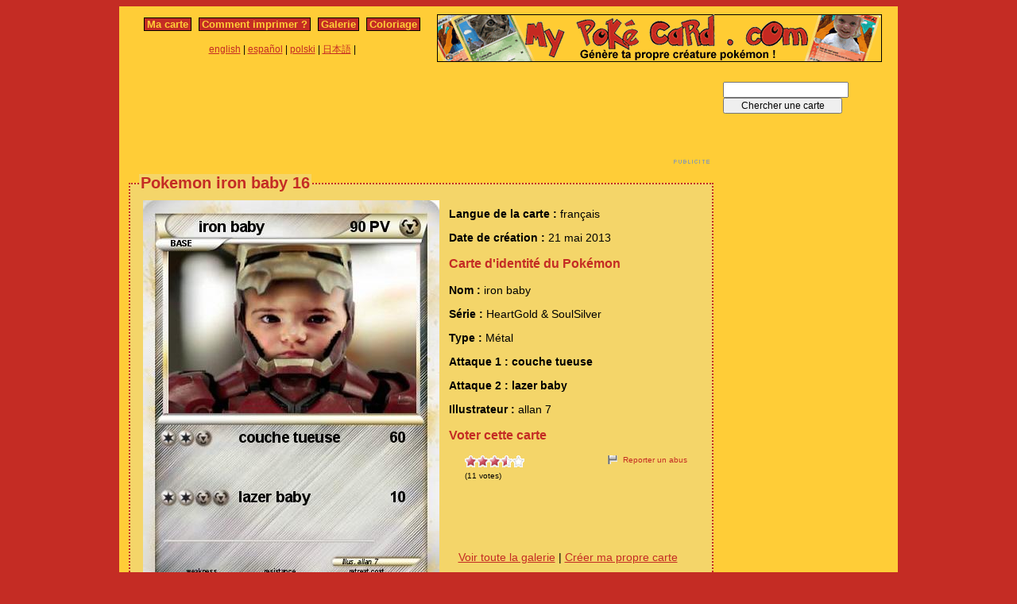

--- FILE ---
content_type: text/html; charset=utf-8
request_url: https://www.mypokecard.com/fr/Galerie/Pokemon-iron-baby-16
body_size: 4794
content:
<!DOCTYPE html>
<html xmlns="http://www.w3.org/1999/xhtml" lang="fr" xml:lang="fr" dir="ltr" xmlns:fb="http://www.facebook.com/2008/fbml" xmlns:og="http://opengraphprotocol.org/schema/">
<head>
<base href="https://www.mypokecard.com/" />
<meta http-equiv="Content-Type" content="text/html; charset=utf-8" />
<link rel="canonical" href="https://www.mypokecard.com/fr/Galerie/Pokemon-iron-baby-16" />
<title>Pokémon iron baby 16 16 - couche tueuse - Ma carte Pokémon</title>
<meta name="description" content="Carte pokémon personnalisée créée le 21 mai 2013 par allan 7" />
<meta property="og:title" content="Pokémon iron baby 16 16 - couche tueuse"/>
<meta property="og:type" content="game" />
<meta property="og:url" content="https://www.mypokecard.com/fr/Galerie/Pokemon-iron-baby-16"/>
<meta property="og:image" content="https://www.mypokecard.com/my/galery/6xr7VJPYHe08.jpg"/>
<meta property="og:site_name" content="mypokecard.com"/>
<meta property="fb:app_id" content="149867835117168" /><meta property="og:locale" content="fr_FR" />
<link rel="stylesheet" type="text/css" media="screen" href="/my/css/habillage.css" />
<link rel="stylesheet" type="text/css" href="/my/css/rating.css" />
<link rel="stylesheet" type="text/css" href="/my/css/thickbox.css" />
<link rel="alternate" media="only screen and (max-width: 640px)" href="//mobile.mypokecard.com/fr/Galerie/Pokemon-iron-baby-16" /><script type="text/javascript" src="/my/js/myrating_jquery_thickbox.js"></script>
<script type="text/javascript">

  var _gaq = _gaq || [];
  _gaq.push(['_setAccount', 'UA-5270624-1']);
  _gaq.push(['_trackPageview']);

  (function() {
    var ga = document.createElement('script'); ga.type = 'text/javascript'; ga.async = true;
    ga.src = ('https:' == document.location.protocol ? 'https://' : 'http://') + 'stats.g.doubleclick.net/dc.js';
    var s = document.getElementsByTagName('script')[0]; s.parentNode.insertBefore(ga, s);
  })();

</script><script async src="https://pagead2.googlesyndication.com/pagead/js/adsbygoogle.js?client=ca-pub-7169248563005649"
     crossorigin="anonymous"></script>
</head>

<body>
<div id="page">

  <div id="conteneur">
    <div id="contenu">

      <div id="menu">
        &nbsp;<a href="/fr/">Ma carte</a>&nbsp;
        
          
          &nbsp;<a href="fr/Comment-imprimer">Comment imprimer&nbsp;?</a>&nbsp;
          
          &nbsp;<a href="fr/Galerie">Galerie</a>&nbsp;
          
          &nbsp;<a href="fr/Coloriage">Coloriage</a>&nbsp;
          
        
      </div>

      <table style="width:100%;border:none;padding:0;height:40px;"><tr><td align="center"><a href="/en/">english</a> | <a href="/es/">español</a> | <a href="/pl/">polski</a> | <a href="/ja/">日本語</a> | </td></tr></table>	      

    </div>

    <div id="conteneur2">	
      <a href="/fr/"><img src="my/img/my-poke-card-fr.gif" alt="Personnaliser et imprimer en ligne sa propre carte Pokémon" title="Génèration rapide et facile de cartes pokémon !" width="560" height="60" /></a>    </div>

    <br class="nettoyeur" />
    
  </div>

  <div id="conteneur3">

    <div id="galery">
       <div  style="width:728px" class="fr_pub">
<script async src="https://pagead2.googlesyndication.com/pagead/js/adsbygoogle.js"></script>
<ins class="adsbygoogle"
     style="display:inline-block;width:728px;height:90px"
     data-ad-client="ca-pub-7169248563005649"
     data-ad-slot="7942646706"></ins>
<script>
     (adsbygoogle = window.adsbygoogle || []).push({});
</script>
</div>       
        <div id="article" >
          
          <fieldset><legend>Pokemon iron baby 16</legend>          <div id="card_cont">
            
            <div id="card_left">
              <img src="my/galery/6xr7VJPYHe08.jpg" alt="Pokemon iron baby" title="Pokemon iron baby" />            </div>
          
            <div id="card_right">
          
              <div class="texte"><div class="hreview-aggregate">
                <p><span class="bold">Langue de la carte : </span> français</p><p><span class="bold">Date de création :</span> 21 mai 2013</p><h3>Carte d'identité du Pokémon</h3><p><span class="bold">Nom : </span><span class="item"><span class="fn">iron baby</span></span></p><p><span class="bold">Série : </span>HeartGold &amp; SoulSilver </p><p><span class="bold">Type : </span>Métal</p><p><span class="bold">Attaque 1 : couche tueuse</span></p><p><span class="bold">Attaque 2 : lazer baby</span></p><p><span class="bold">Illustrateur : </span>allan 7</p><h3>Voter cette carte</h3>                
                <div style="float: left;text-align:left;margin-left:-10px;">
                  <div class="ratingblock"><div id="unit_long6xr7VJPYHe08">  <ul id="unit_ul6xr7VJPYHe08" class="unit-rating" style="width:75px;">     <li class="current-rating" style="width:53.25px;">Currently <span class="rating">3.55</span>/5</li><li><a href="/my/lib/star_rater/db.php?j=1&amp;q=6xr7VJPYHe08&amp;t=3.142.249.39&amp;c=5" title="1 out of 5" class="r1-unit rater" rel="nofollow">1</a></li><li><a href="/my/lib/star_rater/db.php?j=2&amp;q=6xr7VJPYHe08&amp;t=3.142.249.39&amp;c=5" title="2 out of 5" class="r2-unit rater" rel="nofollow">2</a></li><li><a href="/my/lib/star_rater/db.php?j=3&amp;q=6xr7VJPYHe08&amp;t=3.142.249.39&amp;c=5" title="3 out of 5" class="r3-unit rater" rel="nofollow">3</a></li><li><a href="/my/lib/star_rater/db.php?j=4&amp;q=6xr7VJPYHe08&amp;t=3.142.249.39&amp;c=5" title="4 out of 5" class="r4-unit rater" rel="nofollow">4</a></li><li><a href="/my/lib/star_rater/db.php?j=5&amp;q=6xr7VJPYHe08&amp;t=3.142.249.39&amp;c=5" title="5 out of 5" class="r5-unit rater" rel="nofollow">5</a></li>  </ul>  <p>(<span class="votes">11</span> votes)  </p></div></div>                </div>
                <div style="text-align:right;font-size:10px;"><a class="abuse" href="" rel="nofollow" title="Signaler un abus" class="thickbox" onclick="tb_show('Reporter un abus', '/my/abuse.php?height=300&width=400&id=6xr7VJPYHe08&lang=fr&opt=card&url=');this.blur();return false;">Reporter un abus</a></div>

                <br /><br /><iframe src="https://www.facebook.com/plugins/like.php?href=http://www.mypokecard.com/fr/Galerie/Pokemon-iron-baby-16&amp;layout=standard&amp;show_faces=true&amp;width=450&amp;action=like&amp;colorscheme=light" scrolling="no" frameborder="0" allowTransparency="true" style="border:none; overflow:hidden; width:280px; height:60px;"></iframe>

                                <script type="application/ld+json">
                {
                  "@context": "http://schema.org",
                  "@type": "BreadcrumbList",
                  "itemListElement": [{
                    "@type": "ListItem",
                    "position": 1,
                    "item": {
                      "@id": "https://www.mypokecard.com/fr/Galerie",
                      "name": "Carte Pokémon"
                    }
                  },{
                    "@type": "ListItem",
                    "position": 2,
                    "item": {
                      "@id": "https://www.mypokecard.com/fr/Galerie/Pokemon-iron-baby-16",
                      "name": "Iron baby 16",
                      "image": "https://www.mypokecard.com/my/galery/6xr7VJPYHe08.jpg"
                    }
                  }]
                }
                </script>

                <p style="text-align:center"><a href="Galerie-de-cartes-realisees">Voir toute la galerie</a> | <a href="/fr/">Créer ma propre carte</a></p>
              </div>
              
            </div></div>
            
          </div><br class="nettoyeur" />
    
          </fieldset>
        </div>

      
    <br class="nettoyeur" /><br /><fieldset><legend>Cartes connexes</legend><a href="/fr/Galerie/Pokemon-Iron-baby"><img src="https://www.mypokecard.com/my/galery/thumbs/ONIr33aiBKl.jpg" width="125" height="175"  alt="Iron baby" title="Iron baby" /></a><a href="/fr/Galerie/Pokemon-iron-baby-11"><img src="https://www.mypokecard.com/my/galery/thumbs/1NJ21Lt9miwd.jpg" width="125" height="175"  alt="iron baby" title="iron baby" /></a><a href="/fr/Galerie/Pokemon-baby-iron-man"><img src="https://www.mypokecard.com/my/galery/thumbs/wjbxAU0Pt.jpg" width="125" height="175"  alt="baby iron man" title="baby iron man" /></a><a href="/fr/Galerie/Pokemon-Justin-bieber-3183"><img src="https://www.mypokecard.com/my/galery/thumbs/jvakJXb8M3Z0.jpg" width="125" height="175"  alt="Justin bieber" title="Justin bieber" /></a><a href="/fr/Galerie/Pokemon-iron-man-1251"><img src="https://www.mypokecard.com/my/galery/thumbs/8Dc1PIC7vjEX.jpg" width="125" height="175"  alt="iron man" title="iron man" /></a><a href="/fr/Galerie/Pokemon-tank-iron-maiden"><img src="https://www.mypokecard.com/my/galery/thumbs/ZdWEnyFJnUvN.jpg" width="125" height="175"  alt="tank iron" title="tank iron maiden" /></a><a href="/fr/Galerie/Pokemon-iron-wolf-iron-man-version-loup"><img src="https://www.mypokecard.com/my/galery/thumbs/arQg9aFj8Ur7.jpg" width="125" height="175"  alt="iron wolf (" title="iron wolf ( iron man version loup )" /></a><a href="/fr/Galerie/Pokemon-collection-d-iron-man"><img src="https://www.mypokecard.com/my/galery/thumbs/tsBnlbP8AxJc.jpg" width="125" height="175"  alt="collection" title="collection d'iron man" /></a><a href="/fr/Galerie/Pokemon-poke-Baby"><img src="https://www.mypokecard.com/my/galery/thumbs/2B5Rn9Ql4h2.jpg" width="125" height="175"  alt="poke Baby" title="poke Baby" /></a><a href="/fr/Galerie/Pokemon-Justin-Bieber-2874"><img src="https://www.mypokecard.com/my/galery/thumbs/dNx7SjZiIUnh.jpg" width="125" height="175"  alt="Justin Bieber" title="Justin Bieber" /></a><br /><a href="/fr/Galerie/Pokemon-Iron-Man-113">Iron Man</a> | <a href="/fr/Galerie/Pokemon-iron-man-et-war-machine-2">iron man et war machine</a> | <a href="/fr/Galerie/Pokemon-Iron-golem-270">Iron golem</a> | <a href="/fr/Galerie/Pokemon-arceus-2015">arceus </a> | <a href="/fr/Galerie/Pokemon-Iron-Patriot-20">Iron Patriot</a> | <a href="/fr/Galerie/Pokemon-iron-man-vs-iron-man-2">iron man vs iron man 2.0</a> | <a href="/fr/Galerie/Pokemon-iron-patriote">iron patriote</a> | <a href="/fr/Galerie/Pokemon-IRON-MAN-9-2">IRON MAN 9</a> | <a href="/fr/Galerie/Pokemon-Iron-man-1947">Iron man</a> | <a href="/fr/Galerie/Pokemon-IRON-MAN-MK-85-2">IRON MAN MK 85</a> | <a href="/fr/Galerie/Pokemon-reshiram-zerkrom-baby">reshiram & zerkrom baby</a> | <a href="/fr/Galerie/Pokemon-Justin-Bieber-1150">Justin Bieber</a> | <a href="/fr/Galerie/Pokemon-Iron-Man-Mark-III-2007-Iron-Man">Iron Man Mark III(2007) - Iron Man</a> | <a href="/fr/Galerie/Pokemon-war-machine-82">war machine</a> | <a href="/fr/Galerie/Pokemon-Baby-giratina-niv-N">Baby giratina niv N</a> | <a href="/fr/Galerie/Pokemon-Baby-Giratina-niv-N-1">Baby Giratina niv N</a> | <a href="/fr/Galerie/Pokemon-Dragon-a-capturee-BABY">Dragon a capturée : BABY</a> | <a href="/fr/Galerie/Pokemon-loulou-baby-2">loulou baby</a> | <a href="/fr/Galerie/Pokemon-baby-foot-enrage">baby foot enragé</a> | <a href="/fr/Galerie/Pokemon-baby-miaou">baby miaou</a> | <a href="/fr/Galerie/Pokemon-Baby-Mario-158">Baby Mario</a> | <a href="/fr/Galerie/Pokemon-baby-gorille-geant-2">baby gorille geant</a> | <a href="/fr/Galerie/Pokemon-bebe-Mega-Dracaufeu">bebe Mega-Dracaufeu</a> | <a href="/fr/Galerie/Pokemon-baby-evoli-and-baby-phyllalie">baby evoli and baby phyllalie</a> | <a href="/fr/Galerie/Pokemon-giratina-baby-2">giratina baby</a> | <a href="/fr/Galerie/Pokemon-baby-equipe-7">baby equipe 7</a> | <a href="/fr/Galerie/Pokemon-Baby-giratina-29">Baby giratina</a> | <a href="/fr/Galerie/Pokemon-Jutin-Bieber-1">Jutin Bieber</a> | <a href="/fr/Galerie/Pokemon-JUSTIN-BIEBER-1112">JUSTIN BIEBER</a> | <a href="/fr/Galerie/Pokemon-baby-bowser-49">baby bowser</a> | <a href="/fr/Galerie/Pokemon-Justin-Bieber-le-noob">Justin Bieber le noob</a> | <a href="/fr/Galerie/Pokemon-Baby-Suicune-30">Baby Suicune</a> | <a href="/fr/Galerie/Pokemon-Baby-Lugia-144">Baby Lugia</a> | <a href="/fr/Galerie/Pokemon-Baby-Latias-52">Baby Latias</a> | <a href="/fr/Galerie/Pokemon-justin-bieber-3482">justin bieber</a> | <a href="/fr/Galerie/Pokemon-Baby-Yoshi">Baby Yoshi</a> | <a href="/fr/Galerie/Pokemon-baby-reshiram-999-999-999">baby réshiram 999 999 999</a> | <a href="/fr/Galerie/Pokemon-baby-mewtwo-12">baby mewtwo</a> | <a href="/fr/Galerie/Pokemon-baby-vegeta-M">baby vegeta M</a> | <a href="/fr/Galerie/Pokemon-baby-1686">baby</a> | <a href="/fr/Galerie/Pokemon-baby-vegeta-31">baby vegeta</a> | <a href="/fr/Galerie/Pokemon-baby-broly-5">baby broly</a> | <a href="/fr/Galerie/Pokemon-baby-mario-203">baby mario</a> | <a href="/fr/Galerie/Pokemon-baby-zekrom-33">baby zekrom</a> | <a href="/fr/Galerie/Pokemon-Justin-Chauve">Justin Chauve</a> | <a href="/fr/Galerie/Pokemon-baby-grahyena">baby grahyena</a> | <a href="/fr/Galerie/Pokemon-baby-ho-baby">baby ho baby</a> | <a href="/fr/Galerie/Pokemon-Justin-Bieber-le-con-1">Justin Bieber (le con)</a> | <a href="/fr/Galerie/Pokemon-super-baby-84">super baby</a> | <a href="/fr/Galerie/Pokemon-Justin-Bieber-2775">Justin Bieber</a> | <a href="/fr/Galerie/Pokemon-iron-man-964">iron man</a> | <a href="/fr/Galerie/Pokemon-Iron-man-mignon">Iron man mignon</a> | <a href="/fr/Galerie/Pokemon-iron-lapin-3-ex">iron lapin 3 ex</a> | <a href="/fr/Galerie/Pokemon-dragon-blanc-au-yeux-bleu-toon">dragon blanc au yeux bleu toon</a> | <a href="/fr/Galerie/Pokemon-dragon-blanc-au-yeux-bleu-toon-1">dragon blanc au yeux bleu toon</a> | <a href="/fr/Galerie/Pokemon-dragon-blanc-au-yeux-bleu-toon-2">dragon blanc au yeux bleu toon</a> | <a href="/fr/Galerie/Pokemon-dragon-blanc-au-yeux-bleu-toon-3">dragon blanc au yeux bleu toon</a> | <a href="/fr/Galerie/Pokemon-dragon-blanc-au-yeux-bleu-toon-4">dragon blanc au yeux bleu toon</a> | <a href="/fr/Galerie/Pokemon-dragon-blanc-au-yeux-bleu-toon-5">dragon blanc au yeux bleu toon</a> | <a href="/fr/Galerie/Pokemon-Maggie-Baby">Maggie Baby</a> | <a href="/fr/Galerie/Pokemon-baby-dragon-8">baby dragon</a> | <a href="/fr/Galerie/Pokemon-baby-goku-2">baby goku</a> | <a href="/fr/Galerie/Pokemon-baby-pokemon-6">baby pokémon</a> | <a href="/fr/Galerie/Pokemon-Justin-Bieber-2390">Justin Bieber</a> | <a href="/fr/Galerie/Pokemon-super-con-9">super con</a> | <a href="/fr/Galerie/Pokemon-The-Baby-70">The Baby</a> | <a href="/fr/Galerie/Pokemon-iron-kirbi">iron kirbi</a> | <a href="/fr/Galerie/Pokemon-baby-tiger-26">baby tiger</a> | <a href="/fr/Galerie/Pokemon-pull-baby-milo-ROMS">pull baby milo ROMS!!!!!!!</a> | <a href="/fr/Galerie/Pokemon-bebe-manga-4">bébé manga</a></fieldset>      <br />
      <fieldset><legend>Commentaires</legend>
        <div id="comments">
          <div id="fb-root"></div>
          <script async defer crossorigin="anonymous" src="https://connect.facebook.net/fr_FR/sdk.js#xfbml=1&version=v3.3&appId=149867835117168&autoLogAppEvents=1"></script>
            
          <div class="fb-comments" data-href="http://www.mypokecard.com/fr/Galerie/Pokemon-iron-baby-16" data-width="" data-numposts="5"></div>
        </div>
      </fieldset>    

    
    </div>

  <div id="pub2">    
          <form action="https://www.mypokecard.com/fr/search.html" id="cse-search-box">
  <div>
    <input type="text" name="q" size="31" />
    <input type="submit" name="sa" value="Chercher une carte" />
  </div>
</form><br /><br />
      <div  style="width:160px" class="fr_pub">
<script async src="https://pagead2.googlesyndication.com/pagead/js/adsbygoogle.js"></script>
<ins class="adsbygoogle"
     style="display:inline-block;width:160px;height:600px"
     data-ad-client="ca-pub-7169248563005649"
     data-ad-slot="9419379902"></ins>
<script>
     (adsbygoogle = window.adsbygoogle || []).push({});
</script>
</div>
 
      <br /><br /><br />
      </div>	

  </div>
  <br class="nettoyeur" />

  

  <br class="nettoyeur" />
<div id="pied">


<div id="menu2">
	<nav>
	
		<a href="/fr/">Ma carte pokemon</a>
		
		&nbsp;|&nbsp;<a href="fr/Comment-imprimer">Comment imprimer&nbsp;?</a>
		
		&nbsp;|&nbsp;<a href="fr/Galerie">Toutes les cartes pokemon</a>
		
		&nbsp;|&nbsp;<a href="fr/Coloriage">Coloriage pokemon</a>
		
		&nbsp;|&nbsp;<a href="fr/Ton-avis">Ton avis&nbsp;!</a>
		
		&nbsp;|&nbsp;<a href="fr/Mentions-legales">Mentions légales</a>
		
		&nbsp;|&nbsp;<a href="fr/Kezako">Kézako&nbsp;?</a>
		
	
	</nav>
</div>

<footer>
<div style="margin-bottom:4px;">Pokémon est une marque de Nintendo, Creatures, Game Freak et The Pokémon Company</div><small>MyPoKéCaRd.cOm 0.9 - Propulsé par <a href="http://jquery.com">jquery</a>, <a href="http://php.net">php</a>, <a href="http://www.libgd.org">gd</a> et <a href="http://www.spip.net/fr">spip</a> - Page valide <a href="http://validator.w3.org/check?uri=referer">XHTML 1</a> et <a href="http://jigsaw.w3.org/css-validator/check/referer">CSS2</a></small><div style="margin:10px 5px 5px 5px;">MyPokeCard.com est un espace de jeux pour réaliser sa <a href="/fr/">carte pokémon</a>, voter pour les meilleures <a href="/fr/Galerie-de-cartes-realisees?order=rating">cartes pokémon</a> et inventer des <a href="/fr/Coloriage-Pokemon">coloriages pokémon</a></div></footer>  </div>
</div>


</body>
</html>


--- FILE ---
content_type: text/html; charset=utf-8
request_url: https://www.google.com/recaptcha/api2/aframe
body_size: 267
content:
<!DOCTYPE HTML><html><head><meta http-equiv="content-type" content="text/html; charset=UTF-8"></head><body><script nonce="0aMgz6qIMN4ooNQOOuJXgw">/** Anti-fraud and anti-abuse applications only. See google.com/recaptcha */ try{var clients={'sodar':'https://pagead2.googlesyndication.com/pagead/sodar?'};window.addEventListener("message",function(a){try{if(a.source===window.parent){var b=JSON.parse(a.data);var c=clients[b['id']];if(c){var d=document.createElement('img');d.src=c+b['params']+'&rc='+(localStorage.getItem("rc::a")?sessionStorage.getItem("rc::b"):"");window.document.body.appendChild(d);sessionStorage.setItem("rc::e",parseInt(sessionStorage.getItem("rc::e")||0)+1);localStorage.setItem("rc::h",'1769418413687');}}}catch(b){}});window.parent.postMessage("_grecaptcha_ready", "*");}catch(b){}</script></body></html>